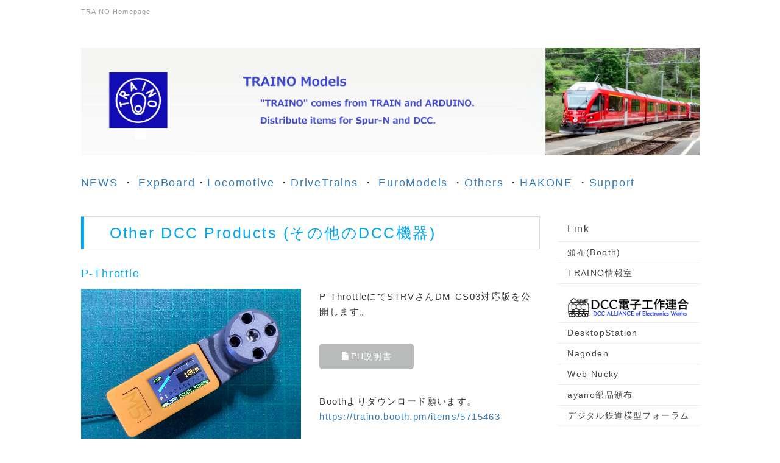

--- FILE ---
content_type: text/html; charset=UTF-8
request_url: https://traino.jpn.org/index.php?product
body_size: 22730
content:
<!DOCTYPE html>
<html lang="ja">
<head>
    <meta charset="UTF-8">
    <meta http-equiv="X-UA-Compatible" content="IE=edge">
    <meta name="viewport" content="width=device-width, initial-scale=1">
    <title>product - </title>
    <meta name="keywords" content="TRAINO,Nゲージ" />
    <meta name="description" content="" />
    <link rel="alternate" type="application/rss+xml" title="RSS" href="https://traino.jpn.org/index.php?cmd=rss" />
        <link rel="stylesheet" href="skin/bootstrap/css/bootstrap.min.css" /><link rel="stylesheet" href="skin/hokukenstyle/print.css" media="print">
<link rel="stylesheet" media="screen" href="skin/hokukenstyle/haik_seed/main.css?1657315611">
    <script type="text/javascript" src="js/jquery.js"></script><script type="text/javascript" src="skin/bootstrap/js/bootstrap.min.js"></script><script type="text/javascript" src="js/jquery.cookie.js"></script>            <script>
if (typeof QHM === "undefined") QHM = {};
QHM = {"window_open":true,"exclude_host_name_regex":"","default_target":"_blank"};
</script><style>

/* Base custom styling */
body{
      background-color: ;
  }
.navbar-default{
      background-color: ;
  }
.haik-footer{
      background-color: ;
  }

body, h1, h2, h3, h4, h5, h6 {
	font-family: "游ゴシック体", "Yu Gothic", YuGothic,"ヒラギノ角ゴ ProN","Hiragino Kaku Gothic ProN","メイリオ","Meiryo",sans-serif;
}

/* Navigation custom styling */

/* background texture changes */
</style>
<meta name="GENERATOR" content="Quick Homepage Maker; version=7.6.0; haik=true" />
<link rel="canonical" href="https://traino.jpn.org/index.php?product"><script defer src="https://use.fontawesome.com/releases/v5.15.4/js/all.js"></script>
<script defer src="https://use.fontawesome.com/releases/v5.15.4/js/v4-shims.js"></script>
<script src="js/qhm.min.js"></script>
<script type="text/javascript">
$(function(){
  $(".list-group > .list-group-item").find(".list-group-item").removeClass("list-group-item");
  $("#menubar .list-group .list-group-item a").each(function(){
    var url = $(this).attr("href");
    if (url == "https://traino.jpn.org/index.php\?product") {
      $(this).parent().addClass("active");
    }
  });
});
</script>
</head>
<body class="haik-palette-blue">
        <div class="haik-headcopy">
      <div class="container">
        <div id="headcopy" class="qhm-head-copy">
<h1>TRAINO Homepage</h1>
</div><!-- END: id:headcopy -->
      </div>
    </div>
    <!-- ◆ Navbar ◆ ======================================================= -->
    <nav id="navigator" class="navbar-default haik-nav" role="navigation" >
      <div class="container">
        <div class="navbar-header">
          <a class="navbar-brand" href="https://traino.jpn.org">
                                                </a>
          <button type="button" class="navbar-toggle" data-toggle="collapse" data-target="#bs-example-navbar-collapse-1">
                <span class="sr-only">Toggle navigation</span>
                <span class="icon-bar-menu">MENU</span>
          </button>
        </div>
        <div class="collapse navbar-collapse" id="bs-example-navbar-collapse-1">
          
<!-- SITENAVIGATOR CONTENTS START -->
<p><img src="swfu/d/TRAINO9_2.png" alt="画像の説明" title="画像の説明"    class=""></p>
<h4 id="content_12_0"><a href="https://traino.jpn.org/index.php?FrontPage" title="FrontPage">NEWS</a> ・ <a href="https://traino.jpn.org/index.php?expboard" title="expboard">ExpBoard</a>・<a href="https://traino.jpn.org/index.php?Sound" title="Sound">Locomotive</a> ・<a href="https://traino.jpn.org/index.php?Sound2" title="Sound2">DriveTrains</a> ・ <a href="https://traino.jpn.org/index.php?Euro" title="Euro">EuroModels</a> ・<a href="https://traino.jpn.org/index.php?product" title="product">Others </a> ・<a href="https://traino.jpn.org/index.php?hakone" title="hakone">HAKONE </a> ・<a href="https://traino.jpn.org/index.php?Support" title="Support">Support </a>  <a class="anchor" id="x0834e9c" name="x0834e9c"></a></h4>

<!-- SITENAVIGATOR CONTENTS END -->
        </div>
      </div>
    </nav>
    <!-- ◆ Eyecatch ◆ ========================================================= -->
    <header class="haik-eyecatch-top">
          </header>
    <!-- ◆ Content ◆ ========================================================= -->
    <div class="container">
      <div class="row">
        <div class="col-sm-9">
          <main class="haik-container haik-content" role="main">
            
<!-- BODYCONTENTS START -->
<h2 id="content_1_0">　Other DCC Products (その他のDCC機器)  <a class="anchor" id="l26e1b12" name="l26e1b12"></a></h2>

<h4 id="content_1_1">P-Throttle  <a class="anchor" id="d0f82808" name="d0f82808"></a></h4>
<div class="row"><div class="col-sm-6 " style=""><p><img src="swfu/d/IMG_0101.jpg" alt="画像の説明" title="画像の説明"    class=""></p>
</div><div class="col-sm-6 " style=""><div class="qhm-align-left" style="text-align:left"><p>P-ThrottleにてSTRVさんDM-CS03対応版を公開します。</p></div>
<p><a class="btn btn-default" href="https://traino.jpn.org/swfu/d/PTHR3.pdf"><i class="glyphicon glyphicon-file" aria-hidden="true"></i>PH説明書</a></p>
<p>Boothよりダウンロード願います。<br />
<a href="https://traino.booth.pm/items/5715463">https://traino.booth.pm/items/5715463</a></p>
</div></div>

<h4 id="content_1_2">N18-Checker  <a class="anchor" id="b9067d08" name="b9067d08"></a></h4>
<div class="row"><div class="col-sm-6 " style=""><p><img src="swfu/d/N18C.jpg" alt="画像の説明" title="画像の説明"    class=""></p>
</div><div class="col-sm-6 " style=""><div class="qhm-align-left" style="text-align:left"><p>Next18仕様のデコーダを検査する車両です。<br />
<a class="btn btn-default" href="https://traino.jpn.org/swfu/d/N18C.pdf"><i class="glyphicon glyphicon-file" aria-hidden="true"></i>N18チェッカー説明書</a><br class="spacer" /></p></div>
</div></div>

<h4 id="content_1_3">MagicBox-1  <a class="anchor" id="b9067d08" name="b9067d08"></a></h4>
<div class="row"><div class="col-sm-6 " style=""><p><img src="swfu/d/MagicBox.jpg" alt="画像の説明" title="画像の説明"    class=""></p>
</div><div class="col-sm-6 " style=""><div class="qhm-align-left" style="text-align:left"><p>DCCコマンドステーションで動かすパワーパック（アナログ車両用）です。もちろん、アナログ/DCCの切り替えもコマンドステーションから可能です。</p></div>
<p><input type="button" value=ダウンロード onClick='location.href="https://traino.jpn.org/plugin/dlexec.php?filename=swfu%2Fd%2FMagicBox.pdf&amp;key=60ee19345b68d7e8aaa7951ac5702e7f&amp;refer=product"' /></p>
</div></div>
<p>※ MagicBoxは完売です。半自動運転を追加したMagicBox2として、開発中です。</p>

<h4 id="content_1_4">DCCチェッカー9  <a class="anchor" id="b9067d08" name="b9067d08"></a></h4>
<div class="row"><div class="col-sm-6 " style=""><p><img src="swfu/d/DCC9.jpeg" alt="画像の説明" title="画像の説明"    class=""></p>
</div><div class="col-sm-6 " style=""><div class="qhm-align-left" style="text-align:left"><p>走行タイプのスピードメータです。距離やレールの電圧を見ることもできます。<br />
<a class="btn btn-default" href="https://traino.jpn.org/swfu/d/CheCarManual.pdf"><i class="glyphicon glyphicon-file" aria-hidden="true"></i>DCCチェッカー説明書</a><br class="spacer" /></p></div>
</div></div>

<h4 id="content_1_5">レイアウトデコーダKP  <a class="anchor" id="d0f82808" name="d0f82808"></a></h4>
<div class="row"><div class="col-sm-6 " style=""><div class="qhm-align-center" style="text-align:center"><p><img src="swfu/d/IMG_5109.jpg" alt=" rounded" title=" rounded"    class=""></p></div>
</div><div class="col-sm-6 " style=""><div class="qhm-align-left" style="text-align:left"><p>KATOのポイント16台をまとめてDCC化するポイントデコーダです。連動機能（40種類のルート設定機能）、また遠方での操作をより確実にできる外部電源ポートを準備しています。<br />
<a class="btn btn-default" href="https://traino.jpn.org/swfu/d/LDKP.pdf"><i class="glyphicon glyphicon-file" aria-hidden="true"></i>LDKP説明書</a><br />
<a class="btn btn-success" href="https://traino-info.blogspot.com/2022/02/layoutdecoder-kp.html"><i class="glyphicon glyphicon-link" aria-hidden="true"></i>LDKP製作記事</a></p></div>
</div></div>

<!-- BODYCONTENTS END -->
          </main>
        </div>
        <div class="col-sm-3">
          <aside class="haik-menu" role="complementary">
            <!-- ■BEGIN id:menubar -->
<div id="menubar" class="bar">

<!-- MENUBAR CONTENTS START -->
<h2 id="content_13_0">Link</h2>

<h3 id="content_13_1"><a href="https://traino.booth.pm">頒布(Booth)</a></h3>

<h3 id="content_13_2"><a href="https://traino-info.blogspot.com">TRAINO情報室</a></h3>

<h2 id="content_13_3"><img src="swfu/d/logo.gif" alt="画像の説明" title="画像の説明"    class=""></h2>

<h3 id="content_13_4"><a href="https://desktopstation.net/">DesktopStation</a></h3>

<h3 id="content_13_5"><a href="https://nagoden.cart.fc2.com/">Nagoden</a></h3>

<h3 id="content_13_6"><a href="https://web.nucky.jp/">Web Nucky</a></h3>

<h3 id="content_13_7"><a href="https://ayanos.cart.fc2.com/">ayano部品頒布</a></h3>

<h3 id="content_13_8"><a href="https://desktopstation.net/bb/index.php">デジタル鉄道模型フォーラム</a></h3>

<h2 id="content_13_9">Introduction Model(ExpBoard)</h2>
<p>=SL=</p>

<h3 id="content_13_10"><a href="https://traino-info.blogspot.com/2021/07/kato-c11dcc.html">C11(NANO)</a></h3>

<h3 id="content_13_11"><a href="https://traino-info.blogspot.com/2025/06/c12dcc.html">C12(MICRO-N18)</a></h3>

<h3 id="content_13_12"><a href="https://traino-info.blogspot.com/2020/08/kato-8620dcc.html">8620(SL57/D51)</a></h3>

<h3 id="content_13_13"><a href="https://traino-info.blogspot.com/2024/12/expboard9600dcc.html">9600(SL9600)</a></h3>

<h3 id="content_13_14"><a href="https://traino-info.blogspot.com/2024/12/expboard9600dcc.html">9600MICROACE(★SLM-96)</a></h3>

<h3 id="content_13_15"><a href="https://traino-info.blogspot.com/2021/11/expboardkato-c56dcc.html">C56(NANO56)</a></h3>

<h3 id="content_13_16"><a href="https://traino-info.blogspot.com/2022/03/expboardexp-nano51c57.html">C57(NANO51)</a></h3>

<h3 id="content_13_17"><a href="https://traino-info.blogspot.com/2020/04/expboardkato-c57-dcc1.html">C57(SL-C57/D51)</a></h3>

<h3 id="content_13_18"><a href="https://traino-info.blogspot.com/2020/07/expboardkato-c58-dcc.html">C58(SL-C58)</a></h3>

<h3 id="content_13_19"><a href="https://traino-info.blogspot.com/2025/01/expboardtomix-c58dcc.html">C58 TOMIX (SLT-58)</a></h3>

<h3 id="content_13_20"><a href="https://traino-info.blogspot.com/2020/05/expboardkato-c59-dcc.html">C59(SL-C59/62)</a></h3>

<h3 id="content_13_21"><a href="https://traino-info.blogspot.com/2022/01/expboardexp-nano62c62.html">C62(NANO62)</a></h3>

<h3 id="content_13_22"><a href="https://traino-info.blogspot.com/2020/07/kato-d51-dcc.html">D51(SL-C57/D51)</a></h3>
<p>=EL=</p>

<h3 id="content_13_23"><a href="https://traino-info.blogspot.com/2022/07/ed75.html">ED75(LokUSA)</a></h3>

<h3 id="content_13_24"><a href="https://traino-info.blogspot.com/2021/06/ed75tomixloksound-nano.html">TOMIX ED75(NANO)</a></h3>

<h3 id="content_13_25"><a href="https://traino-info.blogspot.com/2025/04/ef15smilesound-k3066-sugar-rabbit.html">EF15(★SS K3066)</a></h3>

<h3 id="content_13_26"><a href="https://traino-info.blogspot.com/2023/08/kato-ef55-dcc.html">EF55(USA)</a></h3>

<h3 id="content_13_27"><a href="https://traino-info.blogspot.com/2022/04/expboardexp-nano58ef58dcc.html">EF58(NANO58)</a></h3>

<h3 id="content_13_28"><a href="https://traino-info.blogspot.com/2022/04/ef71dcc.html">EF71(LokUSA)</a></h3>

<h3 id="content_13_29"><a href="https://traino-info.blogspot.com/2025/01/ef510smilesound-k3066-sugar-rabbit.html">EF510(★SS K3066)</a></h3>

<h3 id="content_13_30"><a href="https://traino-info.blogspot.com/2024/01/expboradeh10smilesoundmini.html">EH10(★EL-HS+Smile)</a></h3>

<h3 id="content_13_31"><a href="https://traino-info.blogspot.com/2024/02/el-hs2eh200smilesound.html">EH200(★EL-HS+Smile)</a></h3>

<h3 id="content_13_32"><a href="https://traino-info.blogspot.com/2020/08/expboardkato-eh200dcc.html">EH200(EL-H)</a></h3>

<h3 id="content_13_33"><a href="https://traino-info.blogspot.com/2021/03/eh500dcc.html">EH500(EL-H)</a></h3>
<p>=DL=</p>

<h3 id="content_13_34"><a href="https://traino-info.blogspot.com/2022/01/dd51dcc.html">DD51(LokUSA)</a></h3>

<h3 id="content_13_35"><a href="https://traino-info.blogspot.com/2020/10/expboardkato-df200.html">DF200(DL-F)</a></h3>
<p>=PC=</p>

<h3 id="content_13_36"><a href="https://traino-info.blogspot.com/2023/12/smilesound-slim-usb12.html">スハフ12(★USB)</a></h3>
<p>=EC=</p>

<h3 id="content_13_37"><a href="https://traino-info.blogspot.com/2022/12/expboaraddcc.html">伊予鉄道2000形(NANO3)</a></h3>

<h3 id="content_13_38"><a href="https://traino-info.blogspot.com/2023/09/200dcc.html">とさでん200形(NANO3)</a></h3>

<h3 id="content_13_39"><a href="https://traino-info.blogspot.com/2022/02/expboard12dcc.html">クモハ12(EC-F)</a></h3>

<h3 id="content_13_40"><a href="https://traino-info.blogspot.com/2022/06/smilesounddecoder.html">クモハ51(EC-F)</a></h3>

<h3 id="content_13_41"><a href="https://traino-info.blogspot.com/2022/12/ecf-se152.html">クモハ52(EC-F)</a></h3>

<h3 id="content_13_42"><a href="https://traino-info.blogspot.com/2019/10/ec-slimloksound5.html">クモハ52(EC-Slim)</a></h3>

<h3 id="content_13_43"><a href="https://traino-info.blogspot.com/2022/10/64.html">クモハユニ64(EC-F)</a></h3>

<h3 id="content_13_44"><a href="https://traino-info.blogspot.com/2023/10/kato103smilesound.html">103系(EC-typeK)</a></h3>

<h3 id="content_13_45"><a href="https://traino-info.blogspot.com/2020/03/kato-103-dcc.html">103系(EC-Slim)</a></h3>

<h3 id="content_13_46"><a href="https://traino-info.blogspot.com/2022/04/kato-201dcc.html">201系(EC-Slim)</a></h3>

<h3 id="content_13_47"><a href="https://traino-info.blogspot.com/search?q=KATO+113">113系(EC-Slim)</a></h3>

<h3 id="content_13_48"><a href="https://traino-info.blogspot.com/search?q=新幹線リレー号">185系(EC-K+Smile)</a></h3>

<h3 id="content_13_49"><a href="https://traino-info.blogspot.com/2021/09/tomix455.html">455系(EC-Slim)</a></h3>

<h3 id="content_13_50"><a href="https://traino-info.blogspot.com/2022/11/smilesoundmini485.html">485系(EC-K)</a></h3>

<h3 id="content_13_51"><a href="https://traino-info.blogspot.com/2021/08/ec-slim-v3485.html">485系(EC-Slim)</a></h3>

<h3 id="content_13_52"><a href="https://traino-info.blogspot.com/2023/12/smilesound-slim-usbtomix485.html">Tomix485系(★USB)</a></h3>

<h3 id="content_13_53"><a href="https://traino-info.blogspot.com/2020/05/expboard581dcc.html">581系(SL-C57/D51)</a></h3>

<h3 id="content_13_54"><a href="https://traino-info.blogspot.com/2021/08/exp-nano2583dcc.html">583系(NANO2)</a></h3>

<h3 id="content_13_55"><a href="https://traino-info.blogspot.com/2020/06/kato-dcc.html">JR 285系(LokMICRO)</a></h3>

<h3 id="content_13_56"><a href="https://traino-info.blogspot.com/2022/10/e233smilesoundmini.html">JR E233系(★EC-K)</a></h3>

<h3 id="content_13_57"><a href="https://traino-info.blogspot.com/2020/08/jr-e233dcc.html">JR E233系(EC-Slim)</a></h3>

<h3 id="content_13_58"><a href="https://traino-info.blogspot.com/search?q=500">JRW 500系(EC-C)</a></h3>

<h3 id="content_13_59"><a href="https://traino-info.blogspot.com/search?q=701">JR 701系(LokJPN)</a></h3>

<h3 id="content_13_60"><a href="https://traino-info.blogspot.com/2019/10/90001.html">相鉄9000系(EC-Slim)</a></h3>

<h3 id="content_13_61"><a href="https://traino-info.blogspot.com/2025/03/expboard20000dcc.html">相鉄20000系(★EC-D)</a></h3>

<h3 id="content_13_62"><a href="https://traino-info.blogspot.com/2019/10/90001.html">小田急NSE(NANO3100)</a></h3>

<h3 id="content_13_63"><a href="https://traino-info.blogspot.com/search?q=京急新1000形">京急1000(MP3)</a></h3>

<h3 id="content_13_64"><a href="https://traino-info.blogspot.com/search?q=新MP3サウンドデコーダを京急2100形">京急2100(MP3)</a></h3>

<h3 id="content_13_65"><a href="https://traino-info.blogspot.com/search?q=京急2100形にSmileSound">京急2100(EC-M)</a></h3>

<h3 id="content_13_66"><a href="https://traino-info.blogspot.com/2021/12/kato-hot7000-dcc.html">HOT7000(NANO2)</a></h3>

<h3 id="content_13_67"><a href="https://traino-info.blogspot.com/2024/05/expboradab900ectypem.html">AB900(ECtypeM)</a></h3>

<h3 id="content_13_68"><a href="https://traino-info.blogspot.com/2024/08/expboard1000dcc.html">箱根1000形(★ECtypeB)</a></h3>

<h3 id="content_13_69"><a href="https://traino-info.blogspot.com/2025/05/3000dcc.html">箱根3000形(★SS K3066)</a></h3>

<h3 id="content_13_70"><a href="https://traino-info.blogspot.com/2024/12/expboard500dcc.html">江ノ電500形(★ECtypeE)</a></h3>
<p>=DC=</p>

<h3 id="content_13_71"><a href="https://traino-info.blogspot.com/2024/05/expbotadtomixdcc1.html">南部縦貫鉄道(DCtypeR)</a></h3>

<h3 id="content_13_72"><a href="https://traino-info.blogspot.com/2024/06/tomixdcc-part2.html">キハ02(★DCtypeR)</a></h3>

<h3 id="content_13_73"><a href="https://traino-info.blogspot.com/2023/11/expboardma07-dcc.html">キハ07(★ECtypeM)</a></h3>

<h3 id="content_13_74"><a href="https://traino-info.blogspot.com/2023/07/smilesound-se30.html">キハ30(USB)</a></h3>

<h3 id="content_13_75"><a href="https://traino-info.blogspot.com/2022/12/mt40dcc40dcc.html">キハ40(DCCAssist)</a></h3>

<h3 id="content_13_76"><a href="https://traino-info.blogspot.com/2022/10/expboardec-typek40smilesound.html">キハ40(EC-typeK)</a></h3>

<h3 id="content_13_77"><a href="https://traino-info.blogspot.com/2019/12/tomix-402.html">キハ40(EC-Slim)</a></h3>

<h3 id="content_13_78"><a href="https://traino-info.blogspot.com/2021/09/58dcc.html">キハ58系(EC-F/EC-Slim)</a></h3>

<h3 id="content_13_79"><a href="https://traino-info.blogspot.com/2023/03/81dcc.html">キハ81系(EC-K)</a></h3>

<h3 id="content_13_80"><a href="https://traino-info.blogspot.com/search?q=ANA">キハ82系(SL-C57/D51)</a></h3>

<h3 id="content_13_81"><a href="https://traino-info.blogspot.com/2022/04/181dccef71.html">キハ181系(LokJPN)</a></h3>

<h3 id="content_13_82"><a href="https://traino-info.blogspot.com/search?q=110">キハ110系(EC-Slim)</a></h3>

<h3 id="content_13_83"><a href="https://traino-info.blogspot.com/search?q=261">キハ261系(EC-Slim)</a></h3>

<h3 id="content_13_84"><a href="https://traino-info.blogspot.com/2023/03/tomix-261dcc.html">キハ261系5000(EC-Slim)</a></h3>

<h3 id="content_13_85"><a href="https://traino-info.blogspot.com/2020/11/283dcc.html">キハ283系(EC-Slim)</a></h3>
<p>=EURO,UK=</p>

<h3 id="content_13_86"><a href="https://traino-info.blogspot.com/2020/04/expboards36dcc.html">S3/6 BRAU(SL-S36)</a></h3>

<h3 id="content_13_87"><a href="https://traino-info.blogspot.com/2025/07/minitrix-s36-rheingold-dcc.html">S3/6 RHEINGOLD(SL-S36)</a></h3>

<h3 id="content_13_88"><a href="https://traino-info.blogspot.com/2023/10/arnold-sncf141rdcc.html">SNCF141R(MICRO)</a></h3>

<h3 id="content_13_89"><a href="https://traino-info.blogspot.com/2025/08/et403dcc.html">ET403(MICRO)</a></h3>

<h3 id="content_13_90"><a href="https://traino-info.blogspot.com/2019/12/kato-ice4-dcc-sound.html">ICE4(ZIMO)</a></h3>

<h3 id="content_13_91"><a href="https://traino-info.blogspot.com/2020/06/expboardec-ttgv-liria-dcc.html">TGV Lyria (EC-T)</a></h3>

<h3 id="content_13_92"><a href="https://traino-info.blogspot.com/2020/10/tgv-reseaudcc.html">TGV Réseau(EC-T)</a></h3>

<h3 id="content_13_93"><a href="https://traino-info.blogspot.com/2022/03/vt1816br175dcc.html">VT18.16(LokMICRO)</a></h3>

<h3 id="content_13_94"><a href="https://traino-info.blogspot.com/2022/01/rhatische-bahn-ge44-iidcc.html">RhB Ge4/4II(LokUSA)</a></h3>

<h3 id="content_13_95"><a href="https://traino-info.blogspot.com/2025/04/rhb-ge44iiidcc.html">RhB Ge4/4III(LokUSA)</a></h3>

<h3 id="content_13_96"><a href="https://traino-info.blogspot.com/2021/08/abe812-dcc.html">RhB ABe8/12(LokJPN)</a></h3>

<h3 id="content_13_97"><a href="https://traino-info.blogspot.com/search?q=%E3%83%88%E3%83%BC%E3%83%9E%E3%82%B9">THOMAS(MP3)</a></h3>

<h3 id="content_13_98"><a href="https://traino-info.blogspot.com/2020/03/re450s-bahn-dcc.html">SBB Re450(LokMICRO)</a></h3>

<h3 id="content_13_99"><a href="https://traino-info.blogspot.com/search?q=V200">DB BR221(LokNANO)</a></h3>

<h3 id="content_13_100"><a href="https://traino-info.blogspot.com/2020/04/expboards36dcc.html">DDR S3/6(SL-S36)</a></h3>

<h3 id="content_13_101"><a href="https://traino-info.blogspot.com/2021/09/dcc.html">ÖBB Rh1116(LokMICRO)</a></h3>

<h3 id="content_13_102"><a href="https://traino-info.blogspot.com/2023/02/expboaradt3dcc.html">Prague TatraT3 (LokNANO)</a></h3>

<h3 id="content_13_103"><a href="https://traino-info.blogspot.com/2023/04/kato-tee-raeii-dcc.html">SBB TEE RAe II (Lok JPN)</a></h3>

<h3 id="content_13_104"><a href="https://traino-info.blogspot.com/2023/10/flm-vectronnightjetdcc.html">ÖBB Vectron Nightjet(Lok Micro)</a></h3>

<!-- MENUBAR CONTENTS END -->

</div>
<!-- □END id:menubar -->          </aside>
        </div>
      </div>
      <!-- summary start -->







<!-- summary end -->    </div>
        <!-- ◆ Footer ◆ ========================================================== -->
    <footer class="haik-footer" role="contentinfo">
      <div class="container haik-footer-border">
        
<!-- SITENAVIGATOR2 CONTENTS START -->
<p><a href="#navigator">↑ページのトップへ</a> / <a href="https://traino.jpn.org/index.php?FrontPage" title="FrontPage">トップ</a></p>

<!-- SITENAVIGATOR2 CONTENTS END -->
      </div>
    </footer>
        <!-- ◆ Licence ◆ ========================================================== -->
    <div class="haik-licence" role="contentinfo">
      <div class="container">
        <div class="text-center haik-copyright">
          <p> Copyright © 2026 <a href="">サイト管理者名</a> All Rights Reserved.
          KANAGAWA Japan contact me by email</p>
        </div>
                  <div>
            <p>powered by <strong>HAIK</strong> 7.6.0 based on PukiWiki 1.4.7 License is GPL. <a href="https://traino.jpn.org/index.php?cmd=qhmauth" class="qhm-auth-link">HAIK</a></p>
          </div>
              </div>
    </div>
    <!-- ■　アクセスタグ■ ============================================== -->
        <script>
$("#body, [role=main]").fitVids({ignore:""});
</script></body>
</html>
